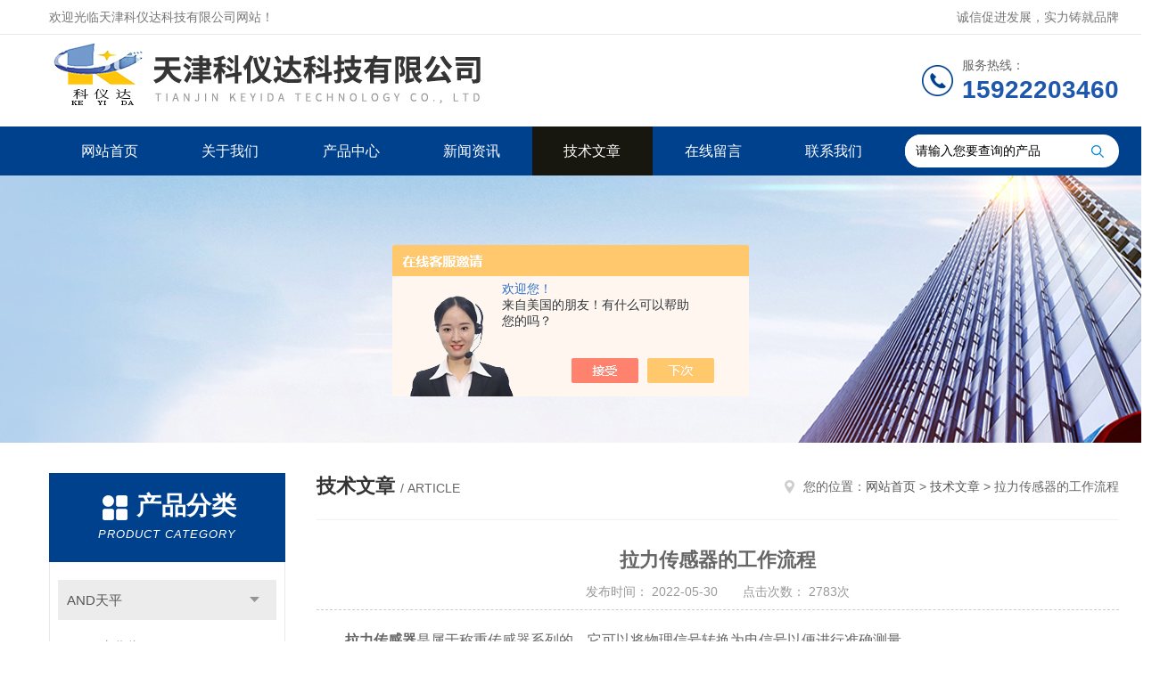

--- FILE ---
content_type: text/html; charset=utf-8
request_url: http://www.keyidakj.com/Article-3026228.html
body_size: 8810
content:
<!DOCTYPE html PUBLIC "-//W3C//DTD XHTML 1.0 Transitional//EN" "http://www.w3.org/TR/xhtml1/DTD/xhtml1-transitional.dtd">
<html xmlns="http://www.w3.org/1999/xhtml">
<head>
<meta http-equiv="Content-Type" content="text/html; charset=utf-8" />
<meta http-equiv="x-ua-compatible" content="ie=edge,chrome=1">
<title>拉力传感器的工作流程-天津科仪达科技有限公司</title>


<link rel="stylesheet" type="text/css" href="/skins/495256/css/style.css"/>
<script type="text/javascript" src="/skins/495256/js/jquery.pack.js"></script>
<script type="text/javascript" src="/skins/495256/js/jquery.SuperSlide.js"></script>
<!--导航当前状态 JS-->
<script language="javascript" type="text/javascript"> 
	var nav= '5';
</script>
<!--导航当前状态 JS END-->
<link rel="shortcut icon" href="/skins/495256/favicon.ico">
<script type="application/ld+json">
{
"@context": "https://ziyuan.baidu.com/contexts/cambrian.jsonld",
"@id": "http://www.keyidakj.com/Article-3026228.html",
"title": "拉力传感器的工作流程",
"pubDate": "2022-05-30T14:02:54",
"upDate": "2022-05-30T14:02:54"
    }</script>
<script language="javaScript" src="/js/JSChat.js"></script><script language="javaScript">function ChatBoxClickGXH() { DoChatBoxClickGXH('https://chat.chem17.com',498760) }</script><script>!window.jQuery && document.write('<script src="https://public.mtnets.com/Plugins/jQuery/2.2.4/jquery-2.2.4.min.js" integrity="sha384-rY/jv8mMhqDabXSo+UCggqKtdmBfd3qC2/KvyTDNQ6PcUJXaxK1tMepoQda4g5vB" crossorigin="anonymous">'+'</scr'+'ipt>');</script><script type="text/javascript" src="https://chat.chem17.com/chat/KFCenterBox/495256"></script><script type="text/javascript" src="https://chat.chem17.com/chat/KFLeftBox/495256"></script><script>
(function(){
var bp = document.createElement('script');
var curProtocol = window.location.protocol.split(':')[0];
if (curProtocol === 'https') {
bp.src = 'https://zz.bdstatic.com/linksubmit/push.js';
}
else {
bp.src = 'http://push.zhanzhang.baidu.com/push.js';
}
var s = document.getElementsByTagName("script")[0];
s.parentNode.insertBefore(bp, s);
})();
</script>
</head>


<body>
<!--Top begin-->
<header>
    <div class="header1">
        <div class="w1200 clearfix">
            <div class="fl hyc">欢迎光临天津科仪达科技有限公司网站！</div>
            <div class="fr ppc">诚信促进发展，实力铸就品牌</div>
        </div>
    </div>
    <div class="header2">
        <div class="w1200 clearfix">
            <div class="logo fl">
                <a href="/"><img src="/skins/495256/images/logo.jpg" alt="天津科仪达科技有限公司"></a>
            </div>
            <div class="tel fr">
                <span>服务热线：</span>
                <p>15922203460</p>
            </div>
        </div>
    </div>
    <div id="mainMenuBarAnchor"></div>
    <div class="header3" id="mainMenuBar">
        <div class="w1200 clearfix">
            <nav class="fl nav">
                <ul class="yiji clearfix">
                    <li class="fl" id="navId1"><a href="/">网站首页</a></li>
                    <li class="fl" id="navId2"><a href="/aboutus.html">关于我们</a></li>
                    <li class="fl" id="navId3"><a href="/products.html">产品中心</a></li>
                    <li class="fl" id="navId4"><a href="/news.html">新闻资讯</a></li>
                    <li class="fl" id="navId5"><a href="/article.html">技术文章</a></li>
                    <li class="fl" id="navId6"><a href="/order.html">在线留言</a></li>
                    <li class="fl" id="navId7"><a href="/contact.html">联系我们</a></li>
                </ul>
            </nav>
            <form class="fr search clearfix" action="/products.html" id="form1" name="form1" method="post">
                <input class="input fl" type="text" name="keyword" value="请输入您要查询的产品" autocomplete="off" onfocus="if(this.value=='请输入您要查询的产品'){this.value='';this.style.color='#a4ada9' }" onblur="if(this.value=='') if(this.value=='')">
                <input class="submit fl" type="submit" value="" name="Submit">
            </form>
        </div>
    </div>
</header>
<!--Top end-->

<script language="javascript" type="text/javascript">
try {
    document.getElementById("navId" + nav).className = "fl active";
}
catch (e) {}
</script>
<script src="https://www.chem17.com/mystat.aspx?u=15922203460"></script>
<div class="ny_banner"><img src="/skins/495256/images/ny_banner.jpg"></div>

<div id="ny_con">
  <div class="w1200  clearfix">
    
    <div class="ny_left">
      <div class="in_left">  
        <div class="n_pro_list">
            <div class="proL">
            <div class="ttl"><b>产品分类</b><p>Product category</p></div>
            <ul class="yjk" id="div2">

                <li class="yj"><a href="/ParentList-2278144.html" class="yja">AND天平</a><a style="cursor:Hand" onclick="showsubmenu('AND天平')" class="dj">点击</a>
                <div id="submenu_AND天平" style="display:none">
                <ul>
    
                <li><a href="/SonList-2401504.html">AND水分仪MX-50</a></li>

                <li><a href="/SonList-2284921.html">AND在线微量称重天平</a></li>

                <li><a href="/SonList-2280242.html">AND万分之一分析天平</a></li>

                <li><a href="/SonList-2278145.html">水分测定仪</a></li>
	
                </ul>
                </div>
                </li> 
  
                <li class="yj"><a href="/ParentList-2281168.html" class="yja">AND精密天平</a><a style="cursor:Hand" onclick="showsubmenu('AND精密天平')" class="dj">点击</a>
                <div id="submenu_AND精密天平" style="display:none">
                <ul>
    
                <li><a href="/SonList-2399425.html">EK系列大量程工业天平</a></li>

                <li><a href="/SonList-2399422.html">GP系防尘防水工业天平</a></li>

                <li><a href="/SonList-2329357.html">GX系列精密天平</a></li>

                <li><a href="/SonList-2284574.html">AND小型多功能天平</a></li>

                <li><a href="/SonList-2282539.html">AND EJ系列多功能精密天平</a></li>

                <li><a href="/SonList-2282509.html">防尘防水工业天平</a></li>

                <li><a href="/SonList-2282501.html">防水精密天平</a></li>

                <li><a href="/SonList-2282376.html">FX-GD上皿天平</a></li>

                <li><a href="/SonList-2281169.html">AND电子天平</a></li>
	
                </ul>
                </div>
                </li> 
  
                <li class="yj"><a href="/ParentList-2285030.html" class="yja">计数秤</a><a style="cursor:Hand" onclick="showsubmenu('计数秤')" class="dj">点击</a>
                <div id="submenu_计数秤" style="display:none">
                <ul>
    
                <li><a href="/SonList-2285031.html">AND计数秤</a></li>
	
                </ul>
                </div>
                </li> 
  
                <li class="yj"><a href="/ParentList-2285033.html" class="yja">AND台秤</a><a style="cursor:Hand" onclick="showsubmenu('AND台秤')" class="dj">点击</a>
                <div id="submenu_AND台秤" style="display:none">
                <ul>
    
                <li><a href="/SonList-2285034.html">AND平台秤</a></li>
	
                </ul>
                </div>
                </li> 
  
                <li class="yj"><a href="/ParentList-2285055.html" class="yja">AND防水秤</a><a style="cursor:Hand" onclick="showsubmenu('AND防水秤')" class="dj">点击</a>
                <div id="submenu_AND防水秤" style="display:none">
                <ul>
    
                <li><a href="/SonList-2285057.html">日本AND防尘防水桌面秤</a></li>

                <li><a href="/SonList-2285056.html">日本AND防水检重秤</a></li>
	
                </ul>
                </div>
                </li> 
  
                <li class="yj"><a href="/ParentList-2285058.html" class="yja">日本AND桌面秤</a><a style="cursor:Hand" onclick="showsubmenu('日本AND桌面秤')" class="dj">点击</a>
                <div id="submenu_日本AND桌面秤" style="display:none">
                <ul>
    
                <li><a href="/SonList-2285059.html">日本ANDSJ微型桌面秤</a></li>
	
                </ul>
                </div>
                </li> 
  
                <li class="yj"><a href="/ParentList-2285076.html" class="yja">日本AND防爆天平</a><a style="cursor:Hand" onclick="showsubmenu('日本AND防爆天平')" class="dj">点击</a>
                <div id="submenu_日本AND防爆天平" style="display:none">
                <ul>
    
                <li><a href="/SonList-2285077.html">防爆桌面秤</a></li>
	
                </ul>
                </div>
                </li> 
  
                <li class="yj"><a href="/ParentList-2285082.html" class="yja">日本AND系列密度天平</a><a style="cursor:Hand" onclick="showsubmenu('日本AND系列密度天平')" class="dj">点击</a>
                <div id="submenu_日本AND系列密度天平" style="display:none">
                <ul>
    
                <li><a href="/SonList-2298324.html">GR系列密度天平</a></li>

                <li><a href="/SonList-2285083.html">EK-iD/GF-D系列密度天平</a></li>
	
                </ul>
                </div>
                </li> 
  
                <li class="yj"><a href="/ParentList-2285096.html" class="yja">日本AND粘度计</a><a style="cursor:Hand" onclick="showsubmenu('日本AND粘度计')" class="dj">点击</a>
                <div id="submenu_日本AND粘度计" style="display:none">
                <ul>
    
                <li><a href="/SonList-2285097.html">日本AND 粘度计</a></li>
	
                </ul>
                </div>
                </li> 
  
                <li class="yj"><a href="/ParentList-2285101.html" class="yja">超声波测厚仪</a><a style="cursor:Hand" onclick="showsubmenu('超声波测厚仪')" class="dj">点击</a>
                <div id="submenu_超声波测厚仪" style="display:none">
                <ul>
    
                <li><a href="/SonList-2285102.html">AND超声波测厚仪</a></li>
	
                </ul>
                </div>
                </li> 
  
                <li class="yj"><a href="/ParentList-2285118.html" class="yja">打印机</a><a style="cursor:Hand" onclick="showsubmenu('打印机')" class="dj">点击</a>
                <div id="submenu_打印机" style="display:none">
                <ul>
    
                <li><a href="/SonList-2285119.html">日本AND打印机</a></li>
	
                </ul>
                </div>
                </li> 
  
                <li class="yj"><a href="/ParentList-2286508.html" class="yja">多功能显示称重控制器</a><a style="cursor:Hand" onclick="showsubmenu('多功能显示称重控制器')" class="dj">点击</a>
                <div id="submenu_多功能显示称重控制器" style="display:none">
                <ul>
    
                <li><a href="/SonList-2286512.html">称重显示器</a></li>

                <li><a href="/SonList-2286509.html">AND称重显示仪表</a></li>
	
                </ul>
                </div>
                </li> 
  
                <li class="yj"><a href="/ParentList-2287457.html" class="yja">AND称重传感器</a><a style="cursor:Hand" onclick="showsubmenu('AND称重传感器')" class="dj">点击</a>
                <div id="submenu_AND称重传感器" style="display:none">
                <ul>
    
                <li><a href="/SonList-2287459.html">传感器</a></li>
	
                </ul>
                </div>
                </li> 
  
                <li class="yj"><a href="/ParentList-2291143.html" class="yja">露点分析仪</a><a style="cursor:Hand" onclick="showsubmenu('露点分析仪')" class="dj">点击</a>
                <div id="submenu_露点分析仪" style="display:none">
                <ul>
    
                <li><a href="/SonList-2291686.html">DPT-830在线式露点分析仪</a></li>

                <li><a href="/SonList-2291146.html">便携式/台式露点仪</a></li>
	
                </ul>
                </div>
                </li> 
  
                <li class="yj"><a href="/ParentList-2291722.html" class="yja">氧分析仪</a><a style="cursor:Hand" onclick="showsubmenu('氧分析仪')" class="dj">点击</a>
                <div id="submenu_氧分析仪" style="display:none">
                <ul>
    
                <li><a href="/SonList-2291723.html">便携式微量氧分析仪</a></li>
	
                </ul>
                </div>
                </li> 
  
                <li class="yj"><a href="/ParentList-2291734.html" class="yja">二氧化碳分析仪</a><a style="cursor:Hand" onclick="showsubmenu('二氧化碳分析仪')" class="dj">点击</a>
                <div id="submenu_二氧化碳分析仪" style="display:none">
                <ul>
    
                <li><a href="/SonList-2291735.html">在线二氧化碳 分析仪</a></li>
	
                </ul>
                </div>
                </li> 
  
                <li class="yj"><a href="/ParentList-2291744.html" class="yja">多组分气体分析仪</a><a style="cursor:Hand" onclick="showsubmenu('多组分气体分析仪')" class="dj">点击</a>
                <div id="submenu_多组分气体分析仪" style="display:none">
                <ul>
    
                <li><a href="/SonList-2291745.html">便携式气体分析仪</a></li>
	
                </ul>
                </div>
                </li> 
  
                <li class="yj"><a href="/ParentList-2294069.html" class="yja">玛芝哈克电子密度计</a><a style="cursor:Hand" onclick="showsubmenu('玛芝哈克电子密度计')" class="dj">点击</a>
                <div id="submenu_玛芝哈克电子密度计" style="display:none">
                <ul>
    
                <li><a href="/SonList-2298124.html">贵金属纯度、开数、密度测试仪</a></li>

                <li><a href="/SonList-2294070.html">TWS-1200K  黄金块纯度、K数测试仪</a></li>
	
                </ul>
                </div>
                </li> 
  
                <li class="yj"><a href="/ParentList-2298128.html" class="yja">中国台湾玛芝哈克致密性材料密度测试仪</a><a style="cursor:Hand" onclick="showsubmenu('中国台湾玛芝哈克致密性材料密度测试仪')" class="dj">点击</a>
                <div id="submenu_中国台湾玛芝哈克致密性材料密度测试仪" style="display:none">
                <ul>
    
                <li><a href="/SonList-2298132.html">高精度固体视密度测试仪</a></li>
	
                </ul>
                </div>
                </li> 
  
                <li class="yj"><a href="/ParentList-2302428.html" class="yja">玛芝哈克密度测试仪</a><a style="cursor:Hand" onclick="showsubmenu('玛芝哈克密度测试仪')" class="dj">点击</a>
                <div id="submenu_玛芝哈克密度测试仪" style="display:none">
                <ul>
    
                <li><a href="/SonList-2302447.html">TWS-300PB 触屏式压实沥青混凝土体积密度测试仪</a></li>

                <li><a href="/SonList-2302446.html">TWS-600PB 触屏式压实沥青混凝土体积密度测试仪</a></li>

                <li><a href="/SonList-2302444.html">TWS-1500PB 触屏式压实沥青混凝土体积密度测试仪</a></li>

                <li><a href="/SonList-2302443.html">TWS-1200PB 触屏式压实沥青混凝土体积密度测试仪</a></li>

                <li><a href="/SonList-2302442.html">TWS-3000PB 触屏式压实沥青混凝土体积密度测试仪</a></li>

                <li><a href="/SonList-2302441.html">TWS-2000PB 触屏式压实沥青混凝土体积密度测试仪</a></li>

                <li><a href="/SonList-2302437.html">TWS-2000PBL 触屏式压实沥青混凝土体积密度测试仪</a></li>

                <li><a href="/SonList-2302430.html">TWS-6000PB 触屏式压实沥青混凝土体积密度测试仪</a></li>
	
                </ul>
                </div>
                </li> 
  
                <li class="yj"><a href="/ParentList-2499693.html" class="yja">真空控制器</a><a style="cursor:Hand" onclick="showsubmenu('真空控制器')" class="dj">点击</a>
                <div id="submenu_真空控制器" style="display:none">
                <ul>
    
                <li><a href="/SonList-2499694.html">SVC1000真空控制器</a></li>
	
                </ul>
                </div>
                </li> 
  
                <li class="yj"><a href="/ParentList-2499696.html" class="yja">玻璃仪器气流烘干器</a><a style="cursor:Hand" onclick="showsubmenu('玻璃仪器气流烘干器')" class="dj">点击</a>
                <div id="submenu_玻璃仪器气流烘干器" style="display:none">
                <ul>
    
                <li><a href="/SonList-2499697.html">玻璃仪器气流烘干器BKH-C</a></li>
	
                </ul>
                </div>
                </li> 
  
                <li class="yj"><a href="/ParentList-2499706.html" class="yja">制冷加热控温设备</a><a style="cursor:Hand" onclick="showsubmenu('制冷加热控温设备')" class="dj">点击</a>
                <div id="submenu_制冷加热控温设备" style="display:none">
                <ul>
    
                <li><a href="/SonList-2499707.html">ZT密闭制冷加热循环装置（-30~200℃）</a></li>

                <li><a href="/SonList-2499711.html">ZT防爆型密闭制冷加热循环装置</a></li>

                <li><a href="/SonList-2499714.html">超低温循环冷却器LT系列</a></li>

                <li><a href="/SonList-2499718.html">ZTM防爆密闭制冷加热循环装置（-40~200℃）</a></li>

                <li><a href="/SonList-2499721.html">ZTM防爆密闭制冷加热循环装置（-30~200℃）</a></li>

                <li><a href="/SonList-2499723.html">ZTM密闭制冷加热循环装置（-40~200℃）</a></li>

                <li><a href="/SonList-2499728.html">ZTM密闭制冷加热循环装置（-30~200℃）</a></li>

                <li><a href="/SonList-2499749.html">VRE动态流体温度控制系统</a></li>
	
                </ul>
                </div>
                </li> 
  
                <li class="yj"><a href="/ParentList-2499768.html" class="yja">设备选件</a><a style="cursor:Hand" onclick="showsubmenu('设备选件')" class="dj">点击</a>
                <div id="submenu_设备选件" style="display:none">
                <ul>
    	
                </ul>
                </div>
                </li> 
  
                <li class="yj"><a href="/ParentList-2499771.html" class="yja">LabJaw夹钳和支架</a><a style="cursor:Hand" onclick="showsubmenu('LabJaw夹钳和支架')" class="dj">点击</a>
                <div id="submenu_LabJaw夹钳和支架" style="display:none">
                <ul>
    	
                </ul>
                </div>
                </li> 
  
                <li class="yj"><a href="/ParentList-2499772.html" class="yja">生物樣品均質器</a><a style="cursor:Hand" onclick="showsubmenu('生物樣品均質器')" class="dj">点击</a>
                <div id="submenu_生物樣品均質器" style="display:none">
                <ul>
    	
                </ul>
                </div>
                </li> 
  
                <li class="yj"><a href="/ParentList-2499773.html" class="yja">加热板与搅拌器</a><a style="cursor:Hand" onclick="showsubmenu('加热板与搅拌器')" class="dj">点击</a>
                <div id="submenu_加热板与搅拌器" style="display:none">
                <ul>
    	
                </ul>
                </div>
                </li> 
  
                <li class="yj"><a href="/ParentList-2499774.html" class="yja">顶置式搅拌器</a><a style="cursor:Hand" onclick="showsubmenu('顶置式搅拌器')" class="dj">点击</a>
                <div id="submenu_顶置式搅拌器" style="display:none">
                <ul>
    	
                </ul>
                </div>
                </li> 
  
                <li class="yj"><a href="/ParentList-2500109.html" class="yja">分析天平</a><a style="cursor:Hand" onclick="showsubmenu('分析天平')" class="dj">点击</a>
                <div id="submenu_分析天平" style="display:none">
                <ul>
    	
                </ul>
                </div>
                </li> 
  
                <li class="yj"><a href="/ParentList-2500108.html" class="yja">精密天平</a><a style="cursor:Hand" onclick="showsubmenu('精密天平')" class="dj">点击</a>
                <div id="submenu_精密天平" style="display:none">
                <ul>
    	
                </ul>
                </div>
                </li> 
  
                <li class="yj"><a href="/ParentList-2499775.html" class="yja">干式金属浴</a><a style="cursor:Hand" onclick="showsubmenu('干式金属浴')" class="dj">点击</a>
                <div id="submenu_干式金属浴" style="display:none">
                <ul>
    	
                </ul>
                </div>
                </li> 
  
                <li class="yj"><a href="/ParentList-2499776.html" class="yja">实验室涡旋振荡器</a><a style="cursor:Hand" onclick="showsubmenu('实验室涡旋振荡器')" class="dj">点击</a>
                <div id="submenu_实验室涡旋振荡器" style="display:none">
                <ul>
    	
                </ul>
                </div>
                </li> 
  
                <li class="yj"><a href="/ParentList-2499778.html" class="yja">培养摇床、冷冻恒温培养摇床</a><a style="cursor:Hand" onclick="showsubmenu('培养摇床、冷冻恒温培养摇床')" class="dj">点击</a>
                <div id="submenu_培养摇床、冷冻恒温培养摇床" style="display:none">
                <ul>
    	
                </ul>
                </div>
                </li> 
  
                <li class="yj"><a href="/ParentList-2499781.html" class="yja">开放式摇床</a><a style="cursor:Hand" onclick="showsubmenu('开放式摇床')" class="dj">点击</a>
                <div id="submenu_开放式摇床" style="display:none">
                <ul>
    	
                </ul>
                </div>
                </li> 
  
                <li class="yj"><a href="/ParentList-2499782.html" class="yja">离心机</a><a style="cursor:Hand" onclick="showsubmenu('离心机')" class="dj">点击</a>
                <div id="submenu_离心机" style="display:none">
                <ul>
    	
                </ul>
                </div>
                </li> 
  
                <li class="yj"><a href="/ParentList-2499785.html" class="yja">移液器</a><a style="cursor:Hand" onclick="showsubmenu('移液器')" class="dj">点击</a>
                <div id="submenu_移液器" style="display:none">
                <ul>
    	
                </ul>
                </div>
                </li> 
  
                <li class="yj"><a href="/ParentList-2500107.html" class="yja">台秤</a><a style="cursor:Hand" onclick="showsubmenu('台秤')" class="dj">点击</a>
                <div id="submenu_台秤" style="display:none">
                <ul>
    	
                </ul>
                </div>
                </li> 
  
                <li class="yj"><a href="/ParentList-2499786.html" class="yja">浊度计</a><a style="cursor:Hand" onclick="showsubmenu('浊度计')" class="dj">点击</a>
                <div id="submenu_浊度计" style="display:none">
                <ul>
    	
                </ul>
                </div>
                </li> 
  
                <li class="yj"><a href="/ParentList-2500047.html" class="yja">台秤秤体</a><a style="cursor:Hand" onclick="showsubmenu('台秤秤体')" class="dj">点击</a>
                <div id="submenu_台秤秤体" style="display:none">
                <ul>
    	
                </ul>
                </div>
                </li> 
  
                <li class="yj"><a href="/ParentList-2499787.html" class="yja">比色计</a><a style="cursor:Hand" onclick="showsubmenu('比色计')" class="dj">点击</a>
                <div id="submenu_比色计" style="display:none">
                <ul>
    	
                </ul>
                </div>
                </li> 
  
                <li class="yj"><a href="/ParentList-2499955.html" class="yja">电子称重仪表</a><a style="cursor:Hand" onclick="showsubmenu('电子称重仪表')" class="dj">点击</a>
                <div id="submenu_电子称重仪表" style="display:none">
                <ul>
    	
                </ul>
                </div>
                </li> 
  
                <li class="yj"><a href="/ParentList-2499790.html" class="yja">水质分析仪表&电极</a><a style="cursor:Hand" onclick="showsubmenu('水质分析仪表&电极')" class="dj">点击</a>
                <div id="submenu_水质分析仪表&电极" style="display:none">
                <ul>
    	
                </ul>
                </div>
                </li> 
  
                <li class="yj"><a href="/ParentList-2499851.html" class="yja">平台秤</a><a style="cursor:Hand" onclick="showsubmenu('平台秤')" class="dj">点击</a>
                <div id="submenu_平台秤" style="display:none">
                <ul>
    	
                </ul>
                </div>
                </li> 
  
                <li class="yj"><a href="/ParentList-2499797.html" class="yja">称重模块</a><a style="cursor:Hand" onclick="showsubmenu('称重模块')" class="dj">点击</a>
                <div id="submenu_称重模块" style="display:none">
                <ul>
    	
                </ul>
                </div>
                </li> 
  
                <li class="yj"><a href="/ParentList-2499803.html" class="yja">水分测定仪</a><a style="cursor:Hand" onclick="showsubmenu('水分测定仪')" class="dj">点击</a>
                <div id="submenu_水分测定仪" style="display:none">
                <ul>
    	
                </ul>
                </div>
                </li> 
  
                <li class="yj"><a href="/ParentList-2499800.html" class="yja">便携式天平</a><a style="cursor:Hand" onclick="showsubmenu('便携式天平')" class="dj">点击</a>
                <div id="submenu_便携式天平" style="display:none">
                <ul>
    	
                </ul>
                </div>
                </li> 
  
                <li class="yj"><a href="/ParentList-2499569.html" class="yja">中试级低温设备</a><a style="cursor:Hand" onclick="showsubmenu('中试级低温设备')" class="dj">点击</a>
                <div id="submenu_中试级低温设备" style="display:none">
                <ul>
    
                <li><a href="/SonList-2499570.html">DLSB中试低温冷却液循环泵</a></li>

                <li><a href="/SonList-2499571.html">低温冷却循环装置DLB-80-16</a></li>
	
                </ul>
                </div>
                </li> 
  
                <li class="yj"><a href="/ParentList-2499572.html" class="yja">定制产品展示</a><a style="cursor:Hand" onclick="showsubmenu('定制产品展示')" class="dj">点击</a>
                <div id="submenu_定制产品展示" style="display:none">
                <ul>
    
                <li><a href="/SonList-2499668.html">GRS-20玻璃反应釜</a></li>

                <li><a href="/SonList-2499666.html">GRSL-100Ex升降玻璃反应釜</a></li>

                <li><a href="/SonList-2499573.html">100L溶剂回收组合装置</a></li>

                <li><a href="/SonList-2499582.html">分液器</a></li>
	
                </ul>
                </div>
                </li> 
  
                <li class="yj"><a href="/ParentList-2499574.html" class="yja">搅拌器</a><a style="cursor:Hand" onclick="showsubmenu('搅拌器')" class="dj">点击</a>
                <div id="submenu_搅拌器" style="display:none">
                <ul>
    
                <li><a href="/SonList-2499678.html">HWCL-3S型集热式恒温磁力搅拌浴</a></li>

                <li><a href="/SonList-2499575.html">HWCL-3型集热式恒温磁力搅拌浴</a></li>

                <li><a href="/SonList-2499621.html">HWCL-5型集热式恒温磁力搅拌浴</a></li>

                <li><a href="/SonList-2499622.html">HWCL-1型集热式恒温磁力搅拌浴</a></li>
	
                </ul>
                </div>
                </li> 
  
                <li class="yj"><a href="/ParentList-2499576.html" class="yja">玻璃反应釜</a><a style="cursor:Hand" onclick="showsubmenu('玻璃反应釜')" class="dj">点击</a>
                <div id="submenu_玻璃反应釜" style="display:none">
                <ul>
    
                <li><a href="/SonList-2499700.html">升降调速玻璃反应釜（GRL）</a></li>

                <li><a href="/SonList-2499705.html">玻璃反应釜GR-20</a></li>

                <li><a href="/SonList-2499708.html">GR-2型玻璃反应釜</a></li>

                <li><a href="/SonList-2499667.html">GRF-100玻璃反应釜</a></li>

                <li><a href="/SonList-2499651.html">玻璃反应釜GR-100</a></li>

                <li><a href="/SonList-2499748.html">GRC系列调速玻璃反应釜</a></li>

                <li><a href="/SonList-2499577.html">精馏玻璃反应釜</a></li>

                <li><a href="/SonList-2499578.html">调速玻璃反应釜GR-50L</a></li>

                <li><a href="/SonList-2499581.html">抽滤装置</a></li>

                <li><a href="/SonList-2499600.html">调速玻璃反应釜GR-10</a></li>

                <li><a href="/SonList-2499632.html">防爆玻璃反应釜GR-20Ex</a></li>

                <li><a href="/SonList-2499636.html">防爆玻璃反应釜GR-10Ex</a></li>

                <li><a href="/SonList-2499638.html">玻璃反应釜GR-5</a></li>

                <li><a href="/SonList-2499642.html">调速玻璃反应釜GR-50</a></li>

                <li><a href="/SonList-2499649.html">玻璃反应釜GR-10</a></li>
	
                </ul>
                </div>
                </li> 
  
                <li class="yj"><a href="/ParentList-2499583.html" class="yja">冷阱</a><a style="cursor:Hand" onclick="showsubmenu('冷阱')" class="dj">点击</a>
                <div id="submenu_冷阱" style="display:none">
                <ul>
    
                <li><a href="/SonList-2499665.html">CT-40x冷阱直接冷却</a></li>

                <li><a href="/SonList-2499664.html">CT-40冷阱间接冷却</a></li>

                <li><a href="/SonList-2499584.html">冷水机10~25°C</a></li>

                <li><a href="/SonList-2499585.html">CT-5000H冷阱</a></li>

                <li><a href="/SonList-2499650.html">CT-2000H冷阱</a></li>
	
                </ul>
                </div>
                </li> 
  
                <li class="yj"><a href="/ParentList-2499586.html" class="yja">智能生化反应装置</a><a style="cursor:Hand" onclick="showsubmenu('智能生化反应装置')" class="dj">点击</a>
                <div id="submenu_智能生化反应装置" style="display:none">
                <ul>
    
                <li><a href="/SonList-2499587.html">ZN智能生化反应装置</a></li>
	
                </ul>
                </div>
                </li> 
  
                <li class="yj"><a href="/ParentList-2499590.html" class="yja">低温冷却循环设备</a><a style="cursor:Hand" onclick="showsubmenu('低温冷却循环设备')" class="dj">点击</a>
                <div id="submenu_低温冷却循环设备" style="display:none">
                <ul>
    
                <li><a href="/SonList-2499679.html">微型循环冷却器BR32</a></li>

                <li><a href="/SonList-2499654.html">DL20-900循环冷却器</a></li>

                <li><a href="/SonList-2499652.html">精密温度控制装置HT-1500</a></li>

                <li><a href="/SonList-2499747.html">低温冷却液循环泵DLSB-5/20C</a></li>

                <li><a href="/SonList-2499591.html">循环冷却器DL30-1000</a></li>

                <li><a href="/SonList-2499648.html">DL-400循环冷却器</a></li>
	
                </ul>
                </div>
                </li> 
  
                <li class="yj"><a href="/ParentList-2499592.html" class="yja">旋转蒸发仪</a><a style="cursor:Hand" onclick="showsubmenu('旋转蒸发仪')" class="dj">点击</a>
                <div id="submenu_旋转蒸发仪" style="display:none">
                <ul>
    
                <li><a href="/SonList-2499661.html">R-2020Ex防爆旋转蒸发仪</a></li>

                <li><a href="/SonList-2499659.html">R-2050Ex防爆旋转蒸发仪</a></li>

                <li><a href="/SonList-2499713.html">R-1020旋转蒸发仪</a></li>

                <li><a href="/SonList-2499742.html">R-3001电动升降旋转蒸发仪</a></li>

                <li><a href="/SonList-2499593.html">R-1001VN旋转蒸发仪</a></li>

                <li><a href="/SonList-2499605.html">R-1005旋转蒸发仪</a></li>

                <li><a href="/SonList-2499615.html">R-1050旋转蒸发仪</a></li>

                <li><a href="/SonList-2499647.html">R-1010旋转蒸发仪</a></li>
	
                </ul>
                </div>
                </li> 
  
                <li class="yj"><a href="/ParentList-2499594.html" class="yja">循环水式多用真空泵</a><a style="cursor:Hand" onclick="showsubmenu('循环水式多用真空泵')" class="dj">点击</a>
                <div id="submenu_循环水式多用真空泵" style="display:none">
                <ul>
    
                <li><a href="/SonList-2499703.html">SHB-B95型循环水式多用真空泵</a></li>

                <li><a href="/SonList-2499653.html">SHB-IIIS型台式循环水式多用真空泵</a></li>

                <li><a href="/SonList-2499595.html">SHB-IIIG型台式循环水式多用真空泵</a></li>

                <li><a href="/SonList-2499620.html">SHB-III型台式循环水式多用真空泵</a></li>
	
                </ul>
                </div>
                </li> 
  
                <li class="yj"><a href="/ParentList-2499596.html" class="yja">高温循环器</a><a style="cursor:Hand" onclick="showsubmenu('高温循环器')" class="dj">点击</a>
                <div id="submenu_高温循环器" style="display:none">
                <ul>
    
                <li><a href="/SonList-2499597.html">SY系列高温循环器</a></li>
	
                </ul>
                </div>
                </li> 
  
                <li class="yj"><a href="/ParentList-2499602.html" class="yja">低温恒温反应浴</a><a style="cursor:Hand" onclick="showsubmenu('低温恒温反应浴')" class="dj">点击</a>
                <div id="submenu_低温恒温反应浴" style="display:none">
                <ul>
    
                <li><a href="/SonList-2499692.html">低温（恒温）搅拌反应浴DHJF-8005E/F</a></li>

                <li><a href="/SonList-2499698.html">低温（恒温）搅拌反应浴DHJF-8005C/D</a></li>

                <li><a href="/SonList-2499680.html">超低温搅拌反应浴DHJF-1230</a></li>

                <li><a href="/SonList-2499669.html">超低温搅拌反应浴DHJF-1005</a></li>

                <li><a href="/SonList-2499657.html">低温（恒温）搅拌反应浴DHJF-2005</a></li>

                <li><a href="/SonList-2499743.html">低温（恒温）搅拌反应浴DHJF-4005A</a></li>

                <li><a href="/SonList-2499603.html">低温（恒温）搅拌反应浴DHJF-4005</a></li>

                <li><a href="/SonList-2499612.html">低温（恒温）搅拌反应浴DHJF-4020</a></li>

                <li><a href="/SonList-2499616.html">低温（恒温）搅拌反应浴DHJF-4002</a></li>

                <li><a href="/SonList-2499618.html">低温（恒温）搅拌反应浴DHJF-8002</a></li>
	
                </ul>
                </div>
                </li> 
  
                <li class="yj"><a href="/ParentList-2499608.html" class="yja">隔膜真空泵</a><a style="cursor:Hand" onclick="showsubmenu('隔膜真空泵')" class="dj">点击</a>
                <div id="submenu_隔膜真空泵" style="display:none">
                <ul>
    
                <li><a href="/SonList-2499733.html">MP-201ZA隔膜真空泵</a></li>

                <li><a href="/SonList-2499609.html">MP-401隔膜真空泵</a></li>

                <li><a href="/SonList-2499623.html">MP-201隔膜真空泵</a></li>
	
                </ul>
                </div>
                </li> 
  
                <li class="yj"><a href="/ParentList-2499610.html" class="yja">溶剂回收装置</a><a style="cursor:Hand" onclick="showsubmenu('溶剂回收装置')" class="dj">点击</a>
                <div id="submenu_溶剂回收装置" style="display:none">
                <ul>
    
                <li><a href="/SonList-2499611.html">RJHS-2020 溶剂（低温）回收装置</a></li>
	
                </ul>
                </div>
                </li> 
  
                <li class="yj"><a href="/ParentList-2499625.html" class="yja">恒温循环器</a><a style="cursor:Hand" onclick="showsubmenu('恒温循环器')" class="dj">点击</a>
                <div id="submenu_恒温循环器" style="display:none">
                <ul>
    
                <li><a href="/SonList-2499695.html">HX-2505G系列恒温循环器</a></li>

                <li><a href="/SonList-2499626.html">HX-2015系列恒温循环器</a></li>
	
                </ul>
                </div>
                </li> 
   	
            </ul> 
        </div>
            
     
        </div>
		</div>
    </div>
    <div class="ny_right">
    <div class="ny_title"> <span class="left"> <strong>技术文章 </strong>/ article </span> <span class="right"><img src="/skins/495256/images/home.png">您的位置：<a href="/">网站首页</a> &gt; <a href="/article.html">技术文章</a> &gt; 拉力传感器的工作流程</span> </div>
      <div class="right_content">
            <div class="art-cont">
                <h1 class="art-title">拉力传感器的工作流程</h1>
                <div class="art-info">
                  发布时间： 2022-05-30　　点击次数： 2783次  
                </div>
                <div class="art-body">
                 <div><span style="font-size: 16px;">　　<strong>拉力传感器</strong>是属于称重传感器系列的，它可以将物理信号转换为电信号以便进行准确测量。<br />&nbsp;</span></div><div><span style="font-size: 16px;">　　工作流程：<br /></span></div><div><span style="font-size: 16px;">　　使用两个拉力传递部分传力，在其结构中含有力敏器件和两个拉力传递部分，在力敏器件中含有压电片、压电片垫片，后者含有基板部分和边缘传力部分，其特征是使两个拉力传递部分的两端分别固定在一起，用两端之间的横向作用面将力敏器件夹紧，压电片垫片在一侧压在压电片的中心区域，基板部分位于压电片另一侧与边缘传力部分之间并紧贴压电片，其用途之一是制成钩秤以取代杆枰。实际工作环境对于正确选用拉力传感器至关重要，它不仅关系到拉力传感器能否正常工作以及它的安全和使用寿命，甚至整个衡器的可靠性和安全性。<br /></span></div><div><span style="font-size: 16px;">　　拉力传感器基于压力传感器的弹性体为中介，通过作用于传感器电阻的两侧的力应该注意到，它的表面电阻改变，然后通过相应的电路被转换为电信号，从而使控制的背面。它具有精度高，测量范围宽，寿命长，结构简单，良好的频率响应的优势。<br /></span></div><div><span style="font-size: 16px;">　　<strong>LC1216拉力传感器</strong>的特性：<br /></span></div><div><span style="font-size: 16px;">　　1.高精度双悬臂剪切梁设计<br /></span></div><div><span style="font-size: 16px;">　　2.防水防潮防腐密封不锈钢设计<br /></span></div><div><span style="font-size: 16px;">　　3.零点及贵程两点温度补偿<br /></span></div><div><span style="font-size: 16px;">　　4.能用千多点称重</span></div>
                </div>
                <div class="art-next">
                    <dl class="shangxia">
                       <dd>上一篇：<a href="/Article-3016950.html">水分仪MX-50的功能特点介绍</a> </dd>
                       <dd>下一篇：<a href="/Article-3043639.html">实验室分析天平的操作方法及注意事项</a> </dd>
                   </dl>
                </div>
            </div>
        </div>
    </div>
  </div>
</div>
<div id="clear"></div>
<!--Foot begin-->
<footer>
    <div class="footer">
        <div class="footer1">
            <div class="w1200 clearfix">
                <ul class="fl footer-nav clearfix">
                   <li class="fl">
                        <div class="tlt"><a href="/aboutus.html">关于我们</a></div>
                        <p><a href="/aboutus.html">公司简介</a></p>
                        <p><a href="/honor.html">荣誉资质</a></p>
                    </li>
                    <li class="fl">
                        <div class="tlt"><a href="/products.html">产品中心</a></div>
                        
                        
                        <p><a href="/Products-36217497.html">MF-50 MX-50 MS-70卤素水分测定仪 红外线水分仪</a></p>
                        
                        
                        
                        <p><a href="/Products-36331635.html">Dew Master-M3冷镜式露点仪</a></p>
                        
                        
                        
                        <p><a href="/Products-36232394.html">GX-2000 GX-6000 GX-8000日本AND多功能精密天平</a></p>
                        
                        
                        
                        <p><a href="/Products-36229301.html">GX-124AE/A  GX-224AE/A分析天平</a></p>
                        
                        
                        
                        <p><a href="/Products-36260957.html">AD-4212A-600 AD-4212C-300生产线称重系统 称重模块</a></p>
                        
                        
                        
                        <p><a href="/Products-36262706.html">GR-200  GR-120 GR-300密度天平 静水力学</a></p>
                        
                        
                    </li>
                    <li class="fl">
                        <div class="tlt"><a href="/news.html">新闻中心</a></div>
                        <p><a href="/news.html">新闻资讯</a></p>
                        <p><a href="/article.html">技术文章</a></p>
                    </li>
                    <li class="fl">
                        <div class="tlt"><a href="/contact.html">联系我们</a></div>
                        <p><a href="/contact.html">联系方式</a></p>
                        <p><a href="/order.html">在线留言</a></p>
                    </li>
                    
                </ul>
                <div class="fr footer-info">
                    <div class="lxwm">
                        <div class="tlt">联系我们</div>
                        <ul class="list">
                            <li class="address">河北区 铁东路宁湾大厦420</li>
                        </ul>
                    </div>
                    <div class="ewm-box">
                        <div class="tlt">关注微信</div>
                        <div class="ewm"><img src="/skins/495256/images/code.jpg"></div>
                    </div>
                </div>
            </div>
        </div>
        <div class="footer2">
            <div class="w1200 hid">版权所有 &copy; 2026 天津科仪达科技有限公司  All Rights Reserved&nbsp;&nbsp;&nbsp;&nbsp;&nbsp;&nbsp;<a href="http://beian.miit.gov.cn" target="_blank" rel="nofollow">备案号：津ICP备2021006793号-1</a>&nbsp;&nbsp;&nbsp;&nbsp;&nbsp;&nbsp;总访问量：96436&nbsp;&nbsp;&nbsp;&nbsp;&nbsp;&nbsp;<a href="https://www.chem17.com/login" target="_blank" rel="nofollow">管理登陆</a>&nbsp;&nbsp;&nbsp;&nbsp;&nbsp;&nbsp;技术支持：<a href="https://www.chem17.com" target="_blank" rel="nofollow">化工仪器网</a>&nbsp;&nbsp;&nbsp;&nbsp;&nbsp;&nbsp;<a href="/sitemap.xml" target="_blank">sitemap.xml</a></div>
        </div>
    </div>
</footer>
<!--Foot end-->

<!--网站漂浮 begin-->
<div id="gxhxwtmobile" style="display:none;">15922203460</div>
 <div class="pf_new" style="display:none;">
	<div class="hd"><p>联系我们</p><span>contact us</span><em class="close"></em></div>
    <div class="conn">
    	<div class="lxr">
            <!--<a href="http://wpa.qq.com/msgrd?v=3&amp;uin=2460118477&amp;site=qq&amp;menu=yes" target="_blank" class="qq"><img src="/skins/495256/images/qq.png" title="QQ交谈">QQ交谈</a>-->
            <a onclick="ChatBoxClickGXH()" href="#" class="zx" target="_self"><img src="/skins/495256/images/zx2.png" title="点击这里给我发消息">在线交流</a>
        </div>
        <div class="tel"><p><img src="/skins/495256/images/pf_icon3.png" />咨询电话</p><span>15822165081</span></div>
        <div class="wx"><p><img src="/skins/495256/images/code.jpg" /><i class="iblock"></i></p><span>扫一扫，<em>关注</em>我们</span></div>
    </div>
    <div class="bd"><a href="javascript:goTop();"><p></p><span>返回顶部</span></a></div>
</div>
<div class="pf_new_bx"><p></p><span>联<br />系<br />我<br />们</span><em></em></div>
<!--网站漂浮 end-->

<script type="text/javascript" src="/skins/495256/js/pt_js.js"></script>
<script> document.body.onselectstart=document.body.oncontextmenu=function(){return false;};</script>

 <script type='text/javascript' src='/js/VideoIfrmeReload.js?v=001'></script>
  
</html>
</body>